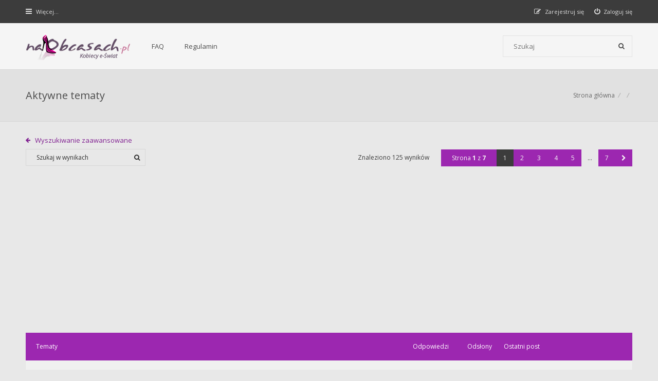

--- FILE ---
content_type: text/html; charset=UTF-8
request_url: https://naobcasach.pl/search.php?search_id=active_topics&sid=25454f24634ac5981ddb5d655c900463
body_size: 8989
content:
<!DOCTYPE html>
<html dir="ltr" lang="pl">
<head>
<meta charset="utf-8" />
<meta http-equiv="X-UA-Compatible" content="IE=edge">
<meta name="viewport" content="width=device-width, initial-scale=1" />

<title>Forum dla kobiet | NaObcasach.pl - Aktywne tematy</title>


<!--[if IE]><link rel="shortcut icon" href="./styles/hawiki/theme/images/favicon.ico"><![endif]-->
<link rel="apple-touch-icon-precomposed" href="./styles/hawiki/theme/images/apple-touch-icon-precomposed.png">
<link rel="icon" href="./styles/hawiki/theme/images/favicon.png" />
<link rel="icon" sizes="16x16" href="./styles/hawiki/theme/images/favicon.ico" />


<!--
	phpBB style name: Hawiki
	Based on style:   prosilver (this is the default phpBB3 style)
	Original author:  Tom Beddard ( http://www.subBlue.com/ )
	Modified by:      Gramziu
-->

<link href="//fonts.googleapis.com/css?family=Open+Sans:300,400,600,700&amp;subset=latin,cyrillic-ext,latin-ext,cyrillic,greek-ext,greek,vietnamese" rel="stylesheet" type="text/css" media="screen, projection" />
<link href="//maxcdn.bootstrapcdn.com/font-awesome/4.3.0/css/font-awesome.min.css" rel="stylesheet" type="text/css" media="screen, projection" />

<link href="./styles/hawiki/theme/stylesheet.css?assets_version=65" rel="stylesheet" type="text/css" media="screen, projection" />
<link href="./styles/hawiki/theme/colours_purple.css?assets_version=65" rel="stylesheet" type="text/css" media="screen, projection" />
<link id="colour-variant" href="" rel="stylesheet" type="text/css" media="screen, projection" />
	

<script async src="https://www.googletagmanager.com/gtag/js?id=UA-2837642-18"></script>
<script>
  window.dataLayer = window.dataLayer || [];
  function gtag(){dataLayer.push(arguments);}
  gtag('js', new Date());

  gtag('config', 'UA-2837642-18');
</script>

<script data-ad-client="ca-pub-5446931556372591" async src="https://pagead2.googlesyndication.com/pagead/js/adsbygoogle.js"></script>

<script async custom-element="amp-auto-ads"
        src="https://cdn.ampproject.org/v0/amp-auto-ads-0.1.js">
</script>

<style>
	* {
		transition: all 0.1s ease-in-out;
	}
	.colour-example {
		margin: 0 0 1px;
	}
	.colour-example:last-child {
		margin: 0;
	}
	.colour-example > a {
		color: #FFF;
		display: block;
		height: 40px;
		line-height: 40px;
		text-align: center;
		width: 100%;
	}
</style>





</head>

<!--
<iframe style="width: 100%; height: 125px" scrolling="no"  src="https://naobcasach.pl/styles/hawiki/template/naobcasach-menu.html"></iframe>
-->

<body id="phpbb" class="nojs notouch section-search ltr ">


<div id="overall-wrap">
	<a id="top" class="anchor" accesskey="t"></a>
	<div id="wrap-head">
		<div id="site-nav" role="navigation">
			<div class="chunk">
				
				
				<ul class="site-nav" role="menubar">
					<li class="font-icon responsive-menu dropdown-container" data-skip-responsive="true">
						<a href="#" class="responsive-menu-link dropdown-trigger"><i class="fa fa-bars"></i><span class="nav-rh-2">Więcej…</span></a>
						<div class="dropdown hidden">
							<div class="pointer"><div class="pointer-inner"></div></div>
							<ul class="dropdown-contents" role="menu">
								
																	<li class="separator"></li>
																																				<li class="font-icon icon-search-unanswered"><a href="./search.php?search_id=unanswered&amp;sid=e341743a401a86a1f2fadbebed3bd0c2" role="menuitem"><i class="fa fa-file-o"></i>Tematy bez odpowiedzi</a></li>
									<li class="font-icon icon-search-active"><a href="./search.php?search_id=active_topics&amp;sid=e341743a401a86a1f2fadbebed3bd0c2" role="menuitem"><i class="fa fa-fire"></i>Aktywne tematy</a></li>
																<li class="separator site-menu"></li>

								<li data-skip-responsive="true" class="site-menu"><a href="/app.php/help/faq?sid=e341743a401a86a1f2fadbebed3bd0c2" rel="help" title="Często zadawane pytania">FAQ</a></li>
<li class="site-menu">
	<a href="ucp.php?mode=terms" title="Example">Regulamin</a>
</li>

															</ul>
						</div>
					</li>

										
									<li class="font-icon rightside"  data-skip-responsive="true"><a href="./ucp.php?mode=login&amp;redirect=search.php%3Fsearch_id%3Dactive_topics&amp;sid=e341743a401a86a1f2fadbebed3bd0c2" title="Zaloguj się" accesskey="x" role="menuitem"><i class="fa fa-power-off"></i><span class="nav-rh-2">Zaloguj się</span></a></li>
										<li class="font-icon rightside" data-skip-responsive="true"><a href="./ucp.php?mode=register&amp;sid=e341743a401a86a1f2fadbebed3bd0c2" role="menuitem"><i class="fa fa-pencil-square-o"></i><span class="nav-rh-2">Zarejestruj się</span></a></li>
																		</ul>
			</div>
		</div>

		<div id="site-header" role="banner">
			<div class="chunk">
				<div id="site-logo">
					<a class="site-logo" href="./index.php?sid=e341743a401a86a1f2fadbebed3bd0c2" title="Strona główna">

					</a>

					<p class="skiplink"><a href="#start_here">Przejdź do zawartości</a></p>
				</div>

				<ul id="site-menu">
					<li data-skip-responsive="true" class="site-menu"><a href="/app.php/help/faq?sid=e341743a401a86a1f2fadbebed3bd0c2" rel="help" title="Często zadawane pytania">FAQ</a></li>
<li class="site-menu">
	<a href="ucp.php?mode=terms" title="Example">Regulamin</a>
</li>
				</ul>

				
								<div id="site-search" role="search">
					<form action="./search.php?sid=e341743a401a86a1f2fadbebed3bd0c2" method="get">
						<fieldset>
							<input name="keywords" type="search" maxlength="128" title="Szukaj wg słów kluczowych" size="20" value="" placeholder="Szukaj" /><button type="submit" title="Szukaj"><i class="fa fa-search"></i></button><input type="hidden" name="sid" value="e341743a401a86a1f2fadbebed3bd0c2" />

						</fieldset>
					</form>
				</div>
							</div>
		</div>
	</div>

	
	<a id="start_here" class="anchor"></a>
		
		

<div id="wrap-subhead">
	<div class="chunk">

		<div id="subhead-title">
			<h2 class="searchresults-title">Aktywne tematy</h2>
			
					</div>

		<ul id="breadcrumbs" role="menubar">
									<li class="breadcrumbs rightside">
												<span class="crumb"><a href="./index.php?sid=e341743a401a86a1f2fadbebed3bd0c2" accesskey="h" itemtype="http://data-vocabulary.org/Breadcrumb" itemscope="" data-navbar-reference="index">Strona główna</a></span>
														<span class="crumb"><a href="" itemtype="http://data-vocabulary.org/Breadcrumb" itemscope=""></a></span>
																			<span class="crumb"><a href="" itemtype="http://data-vocabulary.org/Breadcrumb" itemscope=""></a></span>
																</li>
					</ul>

	</div>
</div>

<div id="wrap-body">
	<div class="chunk">

					<p class="jumpbox-return"><a class="arrow-left left-box" href="./search.php?sid=e341743a401a86a1f2fadbebed3bd0c2" title="Wyszukiwanie zaawansowane">Wyszukiwanie zaawansowane</a></p>
		
					<div class="action-bar top">
				
							<div class="search-box" role="search">
					<form method="post" id="topic-search" action="./search.php?st=7&amp;sk=t&amp;sd=d&amp;sr=topics&amp;sid=e341743a401a86a1f2fadbebed3bd0c2&amp;search_id=active_topics">
					<fieldset>
						<input class="inputbox search"  type="search" name="add_keywords" id="add_keywords" size="20" placeholder="Szukaj w wynikach" />
						<button class="button" type="submit" title="Szukaj"><i class="fa fa-search"></i></button>
					</fieldset>
					</form>
				</div>
			
			
				<div class="pagination">
					Znaleziono 125 wyników
											<ul>
	<li class="dropdown-container dropdown-button-control dropdown-page-jump page-jump">
		<a href="#" class="dropdown-trigger" title="Kliknij, aby przejść do strony…" role="button">Strona <strong>1</strong> z <strong>7</strong></a>
		<div class="dropdown hidden">
			<div class="pointer"><div class="pointer-inner"></div></div>
			<ul class="dropdown-contents">
				<li>Przejdź do strony:</li>
				<li class="page-jump-form">
					<input type="number" name="page-number" min="1" max="999999" title="Wprowadź numer strony, do której chcesz przejść" class="inputbox tiny" data-per-page="20" data-base-url=".&#x2F;search.php&#x3F;st&#x3D;7&amp;amp&#x3B;sk&#x3D;t&amp;amp&#x3B;sd&#x3D;d&amp;amp&#x3B;sr&#x3D;topics&amp;amp&#x3B;sid&#x3D;e341743a401a86a1f2fadbebed3bd0c2&amp;amp&#x3B;search_id&#x3D;active_topics" data-start-name="start" />
					<input class="button2" value="Wykonaj" type="button" />
				</li>
			</ul>
		</div>
	</li><li class="active"><span>1</span></li><li><a href="./search.php?st=7&amp;sk=t&amp;sd=d&amp;sr=topics&amp;sid=e341743a401a86a1f2fadbebed3bd0c2&amp;search_id=active_topics&amp;start=20" role="button">2</a></li><li><a href="./search.php?st=7&amp;sk=t&amp;sd=d&amp;sr=topics&amp;sid=e341743a401a86a1f2fadbebed3bd0c2&amp;search_id=active_topics&amp;start=40" role="button">3</a></li><li><a href="./search.php?st=7&amp;sk=t&amp;sd=d&amp;sr=topics&amp;sid=e341743a401a86a1f2fadbebed3bd0c2&amp;search_id=active_topics&amp;start=60" role="button">4</a></li><li><a href="./search.php?st=7&amp;sk=t&amp;sd=d&amp;sr=topics&amp;sid=e341743a401a86a1f2fadbebed3bd0c2&amp;search_id=active_topics&amp;start=80" role="button">5</a></li><li class="ellipsis" role="separator"><span>…</span></li><li><a href="./search.php?st=7&amp;sk=t&amp;sd=d&amp;sr=topics&amp;sid=e341743a401a86a1f2fadbebed3bd0c2&amp;search_id=active_topics&amp;start=120" role="button">7</a></li><li class="next"><a href="./search.php?st=7&amp;sk=t&amp;sd=d&amp;sr=topics&amp;sid=e341743a401a86a1f2fadbebed3bd0c2&amp;search_id=active_topics&amp;start=20" rel="next" role="button"><i class="fa fa-chevron-right"></i></a></li></ul>
									</div>
			</div>
		
		
						<div class="forumbg">

				<div class="inner">
				<ul class="topiclist">
					<li class="header">
						<dl class="icon">
							<dt><div class="list-inner">Tematy</div></dt>
							<dd class="posts">Odpowiedzi</dd>
							<dd class="views">Odsłony</dd>
							<dd class="lastpost"><span>Ostatni post</span></dd>
						</dl>
					</li>
				</ul>
				<ul class="topiclist topics">

														<li class="row bg1">
						<dl class="icon topic_read_hot">
							<dt  title="Na tym forum nie ma nowych nieprzeczytanych postów.">
																<div class="list-inner">

																		<a href="./viewtopic.php?t=268303&amp;sid=e341743a401a86a1f2fadbebed3bd0c2" class="topictitle">Jaką macie wentylację?</a><br />
																		<div class="pagination">
										<ul>
										<li><a href="./viewtopic.php?t=268303&amp;sid=e341743a401a86a1f2fadbebed3bd0c2">1</a></li><li class="ellipsis"><span>…</span></li><li><a href="./viewtopic.php?t=268303&amp;sid=e341743a401a86a1f2fadbebed3bd0c2&amp;start=5100">511</a></li><li><a href="./viewtopic.php?t=268303&amp;sid=e341743a401a86a1f2fadbebed3bd0c2&amp;start=5110">512</a></li><li><a href="./viewtopic.php?t=268303&amp;sid=e341743a401a86a1f2fadbebed3bd0c2&amp;start=5120">513</a></li><li><a href="./viewtopic.php?t=268303&amp;sid=e341743a401a86a1f2fadbebed3bd0c2&amp;start=5130">514</a></li><li><a href="./viewtopic.php?t=268303&amp;sid=e341743a401a86a1f2fadbebed3bd0c2&amp;start=5140">515</a></li>										</ul>
									</div>
																																				autor: <a href="./memberlist.php?mode=viewprofile&amp;u=44464&amp;sid=e341743a401a86a1f2fadbebed3bd0c2" class="username">Pignacy88</a> &raquo; 28 kwie 2025, 12:05 &raquo; w <a href="./viewforum.php?f=211&amp;sid=e341743a401a86a1f2fadbebed3bd0c2">Mieszkanie i dom</a>
									
								</div>
							</dt>
							<dd class="posts">5141</dd>
							<dd class="views">54307</dd>
							<dd class="lastpost"><span>
								autor: <a href="./memberlist.php?mode=viewprofile&amp;u=57021&amp;sid=e341743a401a86a1f2fadbebed3bd0c2" class="username">ShawnNom</a>
								<a href="./viewtopic.php?p=6330323&amp;sid=e341743a401a86a1f2fadbebed3bd0c2#p6330323" title="Przejdź do ostatniego posta" class="lastpost-last"><i class="fa fa-arrow-right"></i></a> <br />31 sty 2026, 11:41<br /> </span>
							</dd>
						</dl>
					</li>
																			<li class="row bg2">
						<dl class="icon topic_read_hot">
							<dt  title="Na tym forum nie ma nowych nieprzeczytanych postów.">
																<div class="list-inner">

																		<a href="./viewtopic.php?t=268537&amp;sid=e341743a401a86a1f2fadbebed3bd0c2" class="topictitle">Szukam firmy budowlanej z Poznania</a><br />
																		<div class="pagination">
										<ul>
										<li><a href="./viewtopic.php?t=268537&amp;sid=e341743a401a86a1f2fadbebed3bd0c2">1</a></li><li class="ellipsis"><span>…</span></li><li><a href="./viewtopic.php?t=268537&amp;sid=e341743a401a86a1f2fadbebed3bd0c2&amp;start=7490">750</a></li><li><a href="./viewtopic.php?t=268537&amp;sid=e341743a401a86a1f2fadbebed3bd0c2&amp;start=7500">751</a></li><li><a href="./viewtopic.php?t=268537&amp;sid=e341743a401a86a1f2fadbebed3bd0c2&amp;start=7510">752</a></li><li><a href="./viewtopic.php?t=268537&amp;sid=e341743a401a86a1f2fadbebed3bd0c2&amp;start=7520">753</a></li><li><a href="./viewtopic.php?t=268537&amp;sid=e341743a401a86a1f2fadbebed3bd0c2&amp;start=7530">754</a></li>										</ul>
									</div>
																																				autor: <a href="./memberlist.php?mode=viewprofile&amp;u=48048&amp;sid=e341743a401a86a1f2fadbebed3bd0c2" class="username">Tinehyr</a> &raquo; 11 cze 2025, 12:42 &raquo; w <a href="./viewforum.php?f=209&amp;sid=e341743a401a86a1f2fadbebed3bd0c2">Pozostałe</a>
									
								</div>
							</dt>
							<dd class="posts">7539</dd>
							<dd class="views">64623</dd>
							<dd class="lastpost"><span>
								autor: <a href="./memberlist.php?mode=viewprofile&amp;u=57021&amp;sid=e341743a401a86a1f2fadbebed3bd0c2" class="username">ShawnNom</a>
								<a href="./viewtopic.php?p=6330209&amp;sid=e341743a401a86a1f2fadbebed3bd0c2#p6330209" title="Przejdź do ostatniego posta" class="lastpost-last"><i class="fa fa-arrow-right"></i></a> <br />31 sty 2026, 11:05<br /> </span>
							</dd>
						</dl>
					</li>
																			<li class="row bg1">
						<dl class="icon topic_read">
							<dt  title="Na tym forum nie ma nowych nieprzeczytanych postów.">
																<div class="list-inner">

																		<a href="./viewtopic.php?t=44282&amp;sid=e341743a401a86a1f2fadbebed3bd0c2" class="topictitle">Dentysta</a><br />
																																				autor: <a href="./memberlist.php?mode=viewprofile&amp;u=22494&amp;sid=e341743a401a86a1f2fadbebed3bd0c2" class="username">elacara</a> &raquo; 08 lip 2021, 11:14 &raquo; w <a href="./viewforum.php?f=209&amp;sid=e341743a401a86a1f2fadbebed3bd0c2">Pozostałe</a>
									
								</div>
							</dt>
							<dd class="posts">2</dd>
							<dd class="views">927</dd>
							<dd class="lastpost"><span>
								autor: <a href="./memberlist.php?mode=viewprofile&amp;u=56700&amp;sid=e341743a401a86a1f2fadbebed3bd0c2" class="username">piotr920</a>
								<a href="./viewtopic.php?p=6326341&amp;sid=e341743a401a86a1f2fadbebed3bd0c2#p6326341" title="Przejdź do ostatniego posta" class="lastpost-last"><i class="fa fa-arrow-right"></i></a> <br />29 sty 2026, 11:25<br /> </span>
							</dd>
						</dl>
					</li>
																			<li class="row bg2">
						<dl class="icon topic_read">
							<dt  title="Na tym forum nie ma nowych nieprzeczytanych postów.">
																<div class="list-inner">

																		<a href="./viewtopic.php?t=284935&amp;sid=e341743a401a86a1f2fadbebed3bd0c2" class="topictitle">Как отмыть крипту? Как очистить SOL? Солана миксер - лучшее решение.</a><br />
																		<div class="pagination">
										<ul>
										<li><a href="./viewtopic.php?t=284935&amp;sid=e341743a401a86a1f2fadbebed3bd0c2">1</a></li><li><a href="./viewtopic.php?t=284935&amp;sid=e341743a401a86a1f2fadbebed3bd0c2&amp;start=10">2</a></li><li><a href="./viewtopic.php?t=284935&amp;sid=e341743a401a86a1f2fadbebed3bd0c2&amp;start=20">3</a></li>										</ul>
									</div>
																																				autor: <a href="./memberlist.php?mode=viewprofile&amp;u=57015&amp;sid=e341743a401a86a1f2fadbebed3bd0c2" class="username">Kennethveics</a> &raquo; 27 sty 2026, 07:05 &raquo; w <a href="./viewforum.php?f=212&amp;sid=e341743a401a86a1f2fadbebed3bd0c2">Prawo, praca i polityka</a>
									
								</div>
							</dt>
							<dd class="posts">21</dd>
							<dd class="views">360</dd>
							<dd class="lastpost"><span>
								autor: <a href="./memberlist.php?mode=viewprofile&amp;u=57071&amp;sid=e341743a401a86a1f2fadbebed3bd0c2" class="username">Gonzalosom</a>
								<a href="./viewtopic.php?p=6324687&amp;sid=e341743a401a86a1f2fadbebed3bd0c2#p6324687" title="Przejdź do ostatniego posta" class="lastpost-last"><i class="fa fa-arrow-right"></i></a> <br />28 sty 2026, 13:55<br /> </span>
							</dd>
						</dl>
					</li>
																			<li class="row bg1">
						<dl class="icon topic_read">
							<dt  title="Na tym forum nie ma nowych nieprzeczytanych postów.">
																<div class="list-inner">

																		<a href="./viewtopic.php?t=284934&amp;sid=e341743a401a86a1f2fadbebed3bd0c2" class="topictitle">Как отмыть криптовалюту? Как очистить SOL? Solana миксер - лучшее решение.</a><br />
																																				autor: <a href="./memberlist.php?mode=viewprofile&amp;u=57015&amp;sid=e341743a401a86a1f2fadbebed3bd0c2" class="username">Kennethveics</a> &raquo; 27 sty 2026, 07:04 &raquo; w <a href="./viewforum.php?f=211&amp;sid=e341743a401a86a1f2fadbebed3bd0c2">Mieszkanie i dom</a>
									
								</div>
							</dt>
							<dd class="posts">0</dd>
							<dd class="views">75</dd>
							<dd class="lastpost"><span>
								autor: <a href="./memberlist.php?mode=viewprofile&amp;u=57015&amp;sid=e341743a401a86a1f2fadbebed3bd0c2" class="username">Kennethveics</a>
								<a href="./viewtopic.php?p=6324614&amp;sid=e341743a401a86a1f2fadbebed3bd0c2#p6324614" title="Przejdź do ostatniego posta" class="lastpost-last"><i class="fa fa-arrow-right"></i></a> <br />27 sty 2026, 07:04<br /> </span>
							</dd>
						</dl>
					</li>
																			<li class="row bg2">
						<dl class="icon topic_read">
							<dt  title="Na tym forum nie ma nowych nieprzeczytanych postów.">
																<div class="list-inner">

																		<a href="./viewtopic.php?t=284933&amp;sid=e341743a401a86a1f2fadbebed3bd0c2" class="topictitle">Солана миксера - зачем нужны, как использовать и какие использовать в 2026 году?</a><br />
																																				autor: <a href="./memberlist.php?mode=viewprofile&amp;u=57015&amp;sid=e341743a401a86a1f2fadbebed3bd0c2" class="username">Kennethveics</a> &raquo; 27 sty 2026, 07:04 &raquo; w <a href="./viewforum.php?f=210&amp;sid=e341743a401a86a1f2fadbebed3bd0c2">Nasze hobby</a>
									
								</div>
							</dt>
							<dd class="posts">0</dd>
							<dd class="views">211</dd>
							<dd class="lastpost"><span>
								autor: <a href="./memberlist.php?mode=viewprofile&amp;u=57015&amp;sid=e341743a401a86a1f2fadbebed3bd0c2" class="username">Kennethveics</a>
								<a href="./viewtopic.php?p=6324613&amp;sid=e341743a401a86a1f2fadbebed3bd0c2#p6324613" title="Przejdź do ostatniego posta" class="lastpost-last"><i class="fa fa-arrow-right"></i></a> <br />27 sty 2026, 07:04<br /> </span>
							</dd>
						</dl>
					</li>
																			<li class="row bg1">
						<dl class="icon topic_read">
							<dt  title="Na tym forum nie ma nowych nieprzeczytanych postów.">
																<div class="list-inner">

																		<a href="./viewtopic.php?t=284932&amp;sid=e341743a401a86a1f2fadbebed3bd0c2" class="topictitle">Как отмыть криптовалюту? Как обезличить солу? Солана миксер - лучшее решение.</a><br />
																																				autor: <a href="./memberlist.php?mode=viewprofile&amp;u=57015&amp;sid=e341743a401a86a1f2fadbebed3bd0c2" class="username">Kennethveics</a> &raquo; 27 sty 2026, 07:03 &raquo; w <a href="./viewforum.php?f=209&amp;sid=e341743a401a86a1f2fadbebed3bd0c2">Pozostałe</a>
									
								</div>
							</dt>
							<dd class="posts">0</dd>
							<dd class="views">71</dd>
							<dd class="lastpost"><span>
								autor: <a href="./memberlist.php?mode=viewprofile&amp;u=57015&amp;sid=e341743a401a86a1f2fadbebed3bd0c2" class="username">Kennethveics</a>
								<a href="./viewtopic.php?p=6324612&amp;sid=e341743a401a86a1f2fadbebed3bd0c2#p6324612" title="Przejdź do ostatniego posta" class="lastpost-last"><i class="fa fa-arrow-right"></i></a> <br />27 sty 2026, 07:03<br /> </span>
							</dd>
						</dl>
					</li>
																			<li class="row bg2">
						<dl class="icon topic_read">
							<dt  title="Na tym forum nie ma nowych nieprzeczytanych postów.">
																<div class="list-inner">

																		<a href="./viewtopic.php?t=284918&amp;sid=e341743a401a86a1f2fadbebed3bd0c2" class="topictitle">Как отмыть цифровые деньги с помощью Лайткоин миксеры? Иснтрукции на 2026 год</a><br />
																																				autor: <a href="./memberlist.php?mode=viewprofile&amp;u=57015&amp;sid=e341743a401a86a1f2fadbebed3bd0c2" class="username">Kennethveics</a> &raquo; 27 sty 2026, 06:34 &raquo; w <a href="./viewforum.php?f=212&amp;sid=e341743a401a86a1f2fadbebed3bd0c2">Prawo, praca i polityka</a>
									
								</div>
							</dt>
							<dd class="posts">0</dd>
							<dd class="views">29</dd>
							<dd class="lastpost"><span>
								autor: <a href="./memberlist.php?mode=viewprofile&amp;u=57015&amp;sid=e341743a401a86a1f2fadbebed3bd0c2" class="username">Kennethveics</a>
								<a href="./viewtopic.php?p=6324598&amp;sid=e341743a401a86a1f2fadbebed3bd0c2#p6324598" title="Przejdź do ostatniego posta" class="lastpost-last"><i class="fa fa-arrow-right"></i></a> <br />27 sty 2026, 06:34<br /> </span>
							</dd>
						</dl>
					</li>
																			<li class="row bg1">
						<dl class="icon topic_read">
							<dt  title="Na tym forum nie ma nowych nieprzeczytanych postów.">
																<div class="list-inner">

																		<a href="./viewtopic.php?t=284917&amp;sid=e341743a401a86a1f2fadbebed3bd0c2" class="topictitle">Как очистить криптовалюту? Как очистить лайткоин? Litecoin миксер - лучшее решение.</a><br />
																																				autor: <a href="./memberlist.php?mode=viewprofile&amp;u=57015&amp;sid=e341743a401a86a1f2fadbebed3bd0c2" class="username">Kennethveics</a> &raquo; 27 sty 2026, 06:33 &raquo; w <a href="./viewforum.php?f=211&amp;sid=e341743a401a86a1f2fadbebed3bd0c2">Mieszkanie i dom</a>
									
								</div>
							</dt>
							<dd class="posts">0</dd>
							<dd class="views">27</dd>
							<dd class="lastpost"><span>
								autor: <a href="./memberlist.php?mode=viewprofile&amp;u=57015&amp;sid=e341743a401a86a1f2fadbebed3bd0c2" class="username">Kennethveics</a>
								<a href="./viewtopic.php?p=6324597&amp;sid=e341743a401a86a1f2fadbebed3bd0c2#p6324597" title="Przejdź do ostatniego posta" class="lastpost-last"><i class="fa fa-arrow-right"></i></a> <br />27 sty 2026, 06:33<br /> </span>
							</dd>
						</dl>
					</li>
																			<li class="row bg2">
						<dl class="icon topic_read">
							<dt  title="Na tym forum nie ma nowych nieprzeczytanych postów.">
																<div class="list-inner">

																		<a href="./viewtopic.php?t=284916&amp;sid=e341743a401a86a1f2fadbebed3bd0c2" class="topictitle">Как отмыть крипту? Как очистить LTC? Лайткоин миксер - оптимальное решение.</a><br />
																																				autor: <a href="./memberlist.php?mode=viewprofile&amp;u=57015&amp;sid=e341743a401a86a1f2fadbebed3bd0c2" class="username">Kennethveics</a> &raquo; 27 sty 2026, 06:33 &raquo; w <a href="./viewforum.php?f=210&amp;sid=e341743a401a86a1f2fadbebed3bd0c2">Nasze hobby</a>
									
								</div>
							</dt>
							<dd class="posts">0</dd>
							<dd class="views">27</dd>
							<dd class="lastpost"><span>
								autor: <a href="./memberlist.php?mode=viewprofile&amp;u=57015&amp;sid=e341743a401a86a1f2fadbebed3bd0c2" class="username">Kennethveics</a>
								<a href="./viewtopic.php?p=6324596&amp;sid=e341743a401a86a1f2fadbebed3bd0c2#p6324596" title="Przejdź do ostatniego posta" class="lastpost-last"><i class="fa fa-arrow-right"></i></a> <br />27 sty 2026, 06:33<br /> </span>
							</dd>
						</dl>
					</li>
																			<li class="row bg1">
						<dl class="icon topic_read">
							<dt  title="Na tym forum nie ma nowych nieprzeczytanych postów.">
																<div class="list-inner">

																		<a href="./viewtopic.php?t=284915&amp;sid=e341743a401a86a1f2fadbebed3bd0c2" class="topictitle">Как отмыть цифровые деньги с помощью Лайткоин миксеры? Инструкции на 2026 год</a><br />
																																				autor: <a href="./memberlist.php?mode=viewprofile&amp;u=57015&amp;sid=e341743a401a86a1f2fadbebed3bd0c2" class="username">Kennethveics</a> &raquo; 27 sty 2026, 06:32 &raquo; w <a href="./viewforum.php?f=209&amp;sid=e341743a401a86a1f2fadbebed3bd0c2">Pozostałe</a>
									
								</div>
							</dt>
							<dd class="posts">0</dd>
							<dd class="views">26</dd>
							<dd class="lastpost"><span>
								autor: <a href="./memberlist.php?mode=viewprofile&amp;u=57015&amp;sid=e341743a401a86a1f2fadbebed3bd0c2" class="username">Kennethveics</a>
								<a href="./viewtopic.php?p=6324595&amp;sid=e341743a401a86a1f2fadbebed3bd0c2#p6324595" title="Przejdź do ostatniego posta" class="lastpost-last"><i class="fa fa-arrow-right"></i></a> <br />27 sty 2026, 06:32<br /> </span>
							</dd>
						</dl>
					</li>
																			<li class="row bg2">
						<dl class="icon topic_read">
							<dt  title="Na tym forum nie ma nowych nieprzeczytanych postów.">
																<div class="list-inner">

																		<a href="./viewtopic.php?t=284900&amp;sid=e341743a401a86a1f2fadbebed3bd0c2" class="topictitle">Как отмыть криптовалюту? Как очистить эфириум? Эфириум миксер - лучшее решение.</a><br />
																																				autor: <a href="./memberlist.php?mode=viewprofile&amp;u=57015&amp;sid=e341743a401a86a1f2fadbebed3bd0c2" class="username">Kennethveics</a> &raquo; 27 sty 2026, 06:01 &raquo; w <a href="./viewforum.php?f=212&amp;sid=e341743a401a86a1f2fadbebed3bd0c2">Prawo, praca i polityka</a>
									
								</div>
							</dt>
							<dd class="posts">0</dd>
							<dd class="views">24</dd>
							<dd class="lastpost"><span>
								autor: <a href="./memberlist.php?mode=viewprofile&amp;u=57015&amp;sid=e341743a401a86a1f2fadbebed3bd0c2" class="username">Kennethveics</a>
								<a href="./viewtopic.php?p=6324580&amp;sid=e341743a401a86a1f2fadbebed3bd0c2#p6324580" title="Przejdź do ostatniego posta" class="lastpost-last"><i class="fa fa-arrow-right"></i></a> <br />27 sty 2026, 06:01<br /> </span>
							</dd>
						</dl>
					</li>
																			<li class="row bg1">
						<dl class="icon topic_read">
							<dt  title="Na tym forum nie ma nowych nieprzeczytanych postów.">
																<div class="list-inner">

																		<a href="./viewtopic.php?t=284899&amp;sid=e341743a401a86a1f2fadbebed3bd0c2" class="topictitle">ETH миксера - зачем нужны, как пользоватеься и какие применять в 2026 году?</a><br />
																																				autor: <a href="./memberlist.php?mode=viewprofile&amp;u=57015&amp;sid=e341743a401a86a1f2fadbebed3bd0c2" class="username">Kennethveics</a> &raquo; 27 sty 2026, 06:01 &raquo; w <a href="./viewforum.php?f=211&amp;sid=e341743a401a86a1f2fadbebed3bd0c2">Mieszkanie i dom</a>
									
								</div>
							</dt>
							<dd class="posts">0</dd>
							<dd class="views">25</dd>
							<dd class="lastpost"><span>
								autor: <a href="./memberlist.php?mode=viewprofile&amp;u=57015&amp;sid=e341743a401a86a1f2fadbebed3bd0c2" class="username">Kennethveics</a>
								<a href="./viewtopic.php?p=6324579&amp;sid=e341743a401a86a1f2fadbebed3bd0c2#p6324579" title="Przejdź do ostatniego posta" class="lastpost-last"><i class="fa fa-arrow-right"></i></a> <br />27 sty 2026, 06:01<br /> </span>
							</dd>
						</dl>
					</li>
																			<li class="row bg2">
						<dl class="icon topic_read">
							<dt  title="Na tym forum nie ma nowych nieprzeczytanych postów.">
																<div class="list-inner">

																		<a href="./viewtopic.php?t=284898&amp;sid=e341743a401a86a1f2fadbebed3bd0c2" class="topictitle">Эфириум миксеры - для чего нужны, как использовать и какие применять в 2026 году?</a><br />
																																				autor: <a href="./memberlist.php?mode=viewprofile&amp;u=57015&amp;sid=e341743a401a86a1f2fadbebed3bd0c2" class="username">Kennethveics</a> &raquo; 27 sty 2026, 06:00 &raquo; w <a href="./viewforum.php?f=210&amp;sid=e341743a401a86a1f2fadbebed3bd0c2">Nasze hobby</a>
									
								</div>
							</dt>
							<dd class="posts">0</dd>
							<dd class="views">26</dd>
							<dd class="lastpost"><span>
								autor: <a href="./memberlist.php?mode=viewprofile&amp;u=57015&amp;sid=e341743a401a86a1f2fadbebed3bd0c2" class="username">Kennethveics</a>
								<a href="./viewtopic.php?p=6324578&amp;sid=e341743a401a86a1f2fadbebed3bd0c2#p6324578" title="Przejdź do ostatniego posta" class="lastpost-last"><i class="fa fa-arrow-right"></i></a> <br />27 sty 2026, 06:00<br /> </span>
							</dd>
						</dl>
					</li>
																			<li class="row bg1">
						<dl class="icon topic_read">
							<dt  title="Na tym forum nie ma nowych nieprzeczytanych postów.">
																<div class="list-inner">

																		<a href="./viewtopic.php?t=284897&amp;sid=e341743a401a86a1f2fadbebed3bd0c2" class="topictitle">Эфириум миксеры - зачем нужны, как использовать и какие использовать в 2026 году?</a><br />
																																				autor: <a href="./memberlist.php?mode=viewprofile&amp;u=57015&amp;sid=e341743a401a86a1f2fadbebed3bd0c2" class="username">Kennethveics</a> &raquo; 27 sty 2026, 06:00 &raquo; w <a href="./viewforum.php?f=209&amp;sid=e341743a401a86a1f2fadbebed3bd0c2">Pozostałe</a>
									
								</div>
							</dt>
							<dd class="posts">0</dd>
							<dd class="views">28</dd>
							<dd class="lastpost"><span>
								autor: <a href="./memberlist.php?mode=viewprofile&amp;u=57015&amp;sid=e341743a401a86a1f2fadbebed3bd0c2" class="username">Kennethveics</a>
								<a href="./viewtopic.php?p=6324577&amp;sid=e341743a401a86a1f2fadbebed3bd0c2#p6324577" title="Przejdź do ostatniego posta" class="lastpost-last"><i class="fa fa-arrow-right"></i></a> <br />27 sty 2026, 06:00<br /> </span>
							</dd>
						</dl>
					</li>
																			<li class="row bg2">
						<dl class="icon topic_read">
							<dt  title="Na tym forum nie ma nowych nieprzeczytanych postów.">
																<div class="list-inner">

																		<a href="./viewtopic.php?t=284882&amp;sid=e341743a401a86a1f2fadbebed3bd0c2" class="topictitle">Биткоин миксеры - зачем нужны, как использовать и какие использовать в 2026 году?</a><br />
																																				autor: <a href="./memberlist.php?mode=viewprofile&amp;u=56999&amp;sid=e341743a401a86a1f2fadbebed3bd0c2" class="username">DavidFup</a> &raquo; 27 sty 2026, 05:29 &raquo; w <a href="./viewforum.php?f=212&amp;sid=e341743a401a86a1f2fadbebed3bd0c2">Prawo, praca i polityka</a>
									
								</div>
							</dt>
							<dd class="posts">0</dd>
							<dd class="views">25</dd>
							<dd class="lastpost"><span>
								autor: <a href="./memberlist.php?mode=viewprofile&amp;u=56999&amp;sid=e341743a401a86a1f2fadbebed3bd0c2" class="username">DavidFup</a>
								<a href="./viewtopic.php?p=6324562&amp;sid=e341743a401a86a1f2fadbebed3bd0c2#p6324562" title="Przejdź do ostatniego posta" class="lastpost-last"><i class="fa fa-arrow-right"></i></a> <br />27 sty 2026, 05:29<br /> </span>
							</dd>
						</dl>
					</li>
																			<li class="row bg1">
						<dl class="icon topic_read">
							<dt  title="Na tym forum nie ma nowych nieprzeczytanych postów.">
																<div class="list-inner">

																		<a href="./viewtopic.php?t=284881&amp;sid=e341743a401a86a1f2fadbebed3bd0c2" class="topictitle">Биткоин миксеры - зачем нужны, как пользоватеься и какие использовать в 2026 году?</a><br />
																																				autor: <a href="./memberlist.php?mode=viewprofile&amp;u=56999&amp;sid=e341743a401a86a1f2fadbebed3bd0c2" class="username">DavidFup</a> &raquo; 27 sty 2026, 05:28 &raquo; w <a href="./viewforum.php?f=211&amp;sid=e341743a401a86a1f2fadbebed3bd0c2">Mieszkanie i dom</a>
									
								</div>
							</dt>
							<dd class="posts">0</dd>
							<dd class="views">26</dd>
							<dd class="lastpost"><span>
								autor: <a href="./memberlist.php?mode=viewprofile&amp;u=56999&amp;sid=e341743a401a86a1f2fadbebed3bd0c2" class="username">DavidFup</a>
								<a href="./viewtopic.php?p=6324561&amp;sid=e341743a401a86a1f2fadbebed3bd0c2#p6324561" title="Przejdź do ostatniego posta" class="lastpost-last"><i class="fa fa-arrow-right"></i></a> <br />27 sty 2026, 05:28<br /> </span>
							</dd>
						</dl>
					</li>
																			<li class="row bg2">
						<dl class="icon topic_read">
							<dt  title="Na tym forum nie ma nowych nieprzeczytanych postów.">
																<div class="list-inner">

																		<a href="./viewtopic.php?t=284880&amp;sid=e341743a401a86a1f2fadbebed3bd0c2" class="topictitle">Как отмыть крипту? Как обезличить биток? Биткион миксер - лучшее решение.</a><br />
																																				autor: <a href="./memberlist.php?mode=viewprofile&amp;u=56999&amp;sid=e341743a401a86a1f2fadbebed3bd0c2" class="username">DavidFup</a> &raquo; 27 sty 2026, 05:28 &raquo; w <a href="./viewforum.php?f=210&amp;sid=e341743a401a86a1f2fadbebed3bd0c2">Nasze hobby</a>
									
								</div>
							</dt>
							<dd class="posts">0</dd>
							<dd class="views">26</dd>
							<dd class="lastpost"><span>
								autor: <a href="./memberlist.php?mode=viewprofile&amp;u=56999&amp;sid=e341743a401a86a1f2fadbebed3bd0c2" class="username">DavidFup</a>
								<a href="./viewtopic.php?p=6324560&amp;sid=e341743a401a86a1f2fadbebed3bd0c2#p6324560" title="Przejdź do ostatniego posta" class="lastpost-last"><i class="fa fa-arrow-right"></i></a> <br />27 sty 2026, 05:28<br /> </span>
							</dd>
						</dl>
					</li>
																			<li class="row bg1">
						<dl class="icon topic_read">
							<dt  title="Na tym forum nie ma nowych nieprzeczytanych postów.">
																<div class="list-inner">

																		<a href="./viewtopic.php?t=284879&amp;sid=e341743a401a86a1f2fadbebed3bd0c2" class="topictitle">Как очистить крипту с помощью Биткоин миксеры? Иснтрукции на 2026 год</a><br />
																																				autor: <a href="./memberlist.php?mode=viewprofile&amp;u=56999&amp;sid=e341743a401a86a1f2fadbebed3bd0c2" class="username">DavidFup</a> &raquo; 27 sty 2026, 05:27 &raquo; w <a href="./viewforum.php?f=209&amp;sid=e341743a401a86a1f2fadbebed3bd0c2">Pozostałe</a>
									
								</div>
							</dt>
							<dd class="posts">0</dd>
							<dd class="views">28</dd>
							<dd class="lastpost"><span>
								autor: <a href="./memberlist.php?mode=viewprofile&amp;u=56999&amp;sid=e341743a401a86a1f2fadbebed3bd0c2" class="username">DavidFup</a>
								<a href="./viewtopic.php?p=6324559&amp;sid=e341743a401a86a1f2fadbebed3bd0c2#p6324559" title="Przejdź do ostatniego posta" class="lastpost-last"><i class="fa fa-arrow-right"></i></a> <br />27 sty 2026, 05:27<br /> </span>
							</dd>
						</dl>
					</li>
																			<li class="row bg2">
						<dl class="icon topic_read">
							<dt  title="Na tym forum nie ma nowych nieprzeczytanych postów.">
																<div class="list-inner">

																		<a href="./viewtopic.php?t=284864&amp;sid=e341743a401a86a1f2fadbebed3bd0c2" class="topictitle">USDT (TRC20) миксеры - для чего нужны, как пользоватеься и какие использовать в 2026 году?</a><br />
																																				autor: <a href="./memberlist.php?mode=viewprofile&amp;u=57015&amp;sid=e341743a401a86a1f2fadbebed3bd0c2" class="username">Kennethveics</a> &raquo; 27 sty 2026, 04:57 &raquo; w <a href="./viewforum.php?f=212&amp;sid=e341743a401a86a1f2fadbebed3bd0c2">Prawo, praca i polityka</a>
									
								</div>
							</dt>
							<dd class="posts">0</dd>
							<dd class="views">26</dd>
							<dd class="lastpost"><span>
								autor: <a href="./memberlist.php?mode=viewprofile&amp;u=57015&amp;sid=e341743a401a86a1f2fadbebed3bd0c2" class="username">Kennethveics</a>
								<a href="./viewtopic.php?p=6324544&amp;sid=e341743a401a86a1f2fadbebed3bd0c2#p6324544" title="Przejdź do ostatniego posta" class="lastpost-last"><i class="fa fa-arrow-right"></i></a> <br />27 sty 2026, 04:57<br /> </span>
							</dd>
						</dl>
					</li>
													</ul>

				</div>
			</div>
			
		
					<form method="post" action="./search.php?st=7&amp;sk=t&amp;sd=d&amp;sr=topics&amp;sid=e341743a401a86a1f2fadbebed3bd0c2&amp;search_id=active_topics">

			<fieldset class="display-options">
									<label>Wyświetl posty nie starsze niż <select name="st" id="st"><option value="0">Wszystkie wyniki</option><option value="1">1 dzień</option><option value="7" selected="selected">7 dni</option><option value="14">2 tygodnie</option><option value="30">1 miesiąc</option><option value="90">3 miesiące</option><option value="180">6 miesięcy</option><option value="365">1 rok</option></select></label>
					<input type="submit" name="sort" value="Wykonaj" class="button2" />
							</fieldset>

			</form>
		
				<div class="action-bar bottom">
			<div class="pagination">
				Znaleziono 125 wyników
									<ul>
	<li class="dropdown-container dropdown-button-control dropdown-page-jump page-jump">
		<a href="#" class="dropdown-trigger" title="Kliknij, aby przejść do strony…" role="button">Strona <strong>1</strong> z <strong>7</strong></a>
		<div class="dropdown hidden">
			<div class="pointer"><div class="pointer-inner"></div></div>
			<ul class="dropdown-contents">
				<li>Przejdź do strony:</li>
				<li class="page-jump-form">
					<input type="number" name="page-number" min="1" max="999999" title="Wprowadź numer strony, do której chcesz przejść" class="inputbox tiny" data-per-page="20" data-base-url=".&#x2F;search.php&#x3F;st&#x3D;7&amp;amp&#x3B;sk&#x3D;t&amp;amp&#x3B;sd&#x3D;d&amp;amp&#x3B;sr&#x3D;topics&amp;amp&#x3B;sid&#x3D;e341743a401a86a1f2fadbebed3bd0c2&amp;amp&#x3B;search_id&#x3D;active_topics" data-start-name="start" />
					<input class="button2" value="Wykonaj" type="button" />
				</li>
			</ul>
		</div>
	</li><li class="active"><span>1</span></li><li><a href="./search.php?st=7&amp;sk=t&amp;sd=d&amp;sr=topics&amp;sid=e341743a401a86a1f2fadbebed3bd0c2&amp;search_id=active_topics&amp;start=20" role="button">2</a></li><li><a href="./search.php?st=7&amp;sk=t&amp;sd=d&amp;sr=topics&amp;sid=e341743a401a86a1f2fadbebed3bd0c2&amp;search_id=active_topics&amp;start=40" role="button">3</a></li><li><a href="./search.php?st=7&amp;sk=t&amp;sd=d&amp;sr=topics&amp;sid=e341743a401a86a1f2fadbebed3bd0c2&amp;search_id=active_topics&amp;start=60" role="button">4</a></li><li><a href="./search.php?st=7&amp;sk=t&amp;sd=d&amp;sr=topics&amp;sid=e341743a401a86a1f2fadbebed3bd0c2&amp;search_id=active_topics&amp;start=80" role="button">5</a></li><li class="ellipsis" role="separator"><span>…</span></li><li><a href="./search.php?st=7&amp;sk=t&amp;sd=d&amp;sr=topics&amp;sid=e341743a401a86a1f2fadbebed3bd0c2&amp;search_id=active_topics&amp;start=120" role="button">7</a></li><li class="next"><a href="./search.php?st=7&amp;sk=t&amp;sd=d&amp;sr=topics&amp;sid=e341743a401a86a1f2fadbebed3bd0c2&amp;search_id=active_topics&amp;start=20" rel="next" role="button"><i class="fa fa-chevron-right"></i></a></li></ul>
							</div>
		</div>
		
		
	<p class="jumpbox-return"><a class="left-box arrow-left" href="./search.php?sid=e341743a401a86a1f2fadbebed3bd0c2" title="Wyszukiwanie zaawansowane" accesskey="r">Wyszukiwanie zaawansowane</a></p>

	<div class="dropdown-container dropdown-container-right dropdown-up dropdown-left dropdown-button-control" id="jumpbox">
		<span title="Przejdź do" class="dropdown-trigger button dropdown-select">
			Przejdź do		</span>
		<div class="dropdown hidden">
			<div class="pointer"><div class="pointer-inner"></div></div>
			<ul class="dropdown-contents">
																			<li><a href="./viewforum.php?f=200&amp;sid=e341743a401a86a1f2fadbebed3bd0c2">Forum Kobieta</a></li>
																<li>&nbsp; &nbsp;<a href="./viewforum.php?f=36&amp;sid=e341743a401a86a1f2fadbebed3bd0c2">Być kobietą</a></li>
																<li>&nbsp; &nbsp;<a href="./viewforum.php?f=100&amp;sid=e341743a401a86a1f2fadbebed3bd0c2">Moda, makijaż i fryzury</a></li>
																<li><a href="./viewforum.php?f=195&amp;sid=e341743a401a86a1f2fadbebed3bd0c2">Forum Ciąża i Poród</a></li>
																<li>&nbsp; &nbsp;<a href="./viewforum.php?f=4&amp;sid=e341743a401a86a1f2fadbebed3bd0c2">Przed Ciążą, czyli chcemy mieć dziecko</a></li>
																<li>&nbsp; &nbsp;<a href="./viewforum.php?f=5&amp;sid=e341743a401a86a1f2fadbebed3bd0c2">Ciąża, czyli nasze 9 miesięcy</a></li>
																<li><a href="./viewforum.php?f=197&amp;sid=e341743a401a86a1f2fadbebed3bd0c2">Forum dziecko</a></li>
																<li>&nbsp; &nbsp;<a href="./viewforum.php?f=12&amp;sid=e341743a401a86a1f2fadbebed3bd0c2">Kącik dla rodziców</a></li>
																<li>&nbsp; &nbsp;<a href="./viewforum.php?f=17&amp;sid=e341743a401a86a1f2fadbebed3bd0c2">Noworodki i niemowlęta</a></li>
																<li>&nbsp; &nbsp;<a href="./viewforum.php?f=18&amp;sid=e341743a401a86a1f2fadbebed3bd0c2">Pierwsze kroczki, czyli roczek za mną!</a></li>
																<li>&nbsp; &nbsp;<a href="./viewforum.php?f=19&amp;sid=e341743a401a86a1f2fadbebed3bd0c2">Mam dwa latka, dwa i pół</a></li>
																<li>&nbsp; &nbsp;<a href="./viewforum.php?f=20&amp;sid=e341743a401a86a1f2fadbebed3bd0c2">Przedszkolaczki</a></li>
																<li>&nbsp; &nbsp;<a href="./viewforum.php?f=21&amp;sid=e341743a401a86a1f2fadbebed3bd0c2">Szkolniaki fajne dzieciaki</a></li>
																<li>&nbsp; &nbsp;<a href="./viewforum.php?f=22&amp;sid=e341743a401a86a1f2fadbebed3bd0c2">Starsze dziecko</a></li>
																<li><a href="./viewforum.php?f=198&amp;sid=e341743a401a86a1f2fadbebed3bd0c2">Forum Zdrowie</a></li>
																<li>&nbsp; &nbsp;<a href="./viewforum.php?f=28&amp;sid=e341743a401a86a1f2fadbebed3bd0c2">Ogólnie o zdrowiu</a></li>
																<li>&nbsp; &nbsp;<a href="./viewforum.php?f=29&amp;sid=e341743a401a86a1f2fadbebed3bd0c2">Ginekologia - Położnictwo</a></li>
																<li>&nbsp; &nbsp;<a href="./viewforum.php?f=32&amp;sid=e341743a401a86a1f2fadbebed3bd0c2">Zdrowie dziecka</a></li>
																<li>&nbsp; &nbsp;<a href="./viewforum.php?f=77&amp;sid=e341743a401a86a1f2fadbebed3bd0c2">Fitness, Diety i odchudzanie</a></li>
																<li><a href="./viewforum.php?f=201&amp;sid=e341743a401a86a1f2fadbebed3bd0c2">Forum Kulinarne</a></li>
																<li>&nbsp; &nbsp;<a href="./viewforum.php?f=130&amp;sid=e341743a401a86a1f2fadbebed3bd0c2">Kuchnia - ulubione miejsce w domu ;-)</a></li>
																<li><a href="./viewforum.php?f=208&amp;sid=e341743a401a86a1f2fadbebed3bd0c2">Forum ogólne</a></li>
																<li>&nbsp; &nbsp;<a href="./viewforum.php?f=210&amp;sid=e341743a401a86a1f2fadbebed3bd0c2">Nasze hobby</a></li>
																<li>&nbsp; &nbsp;<a href="./viewforum.php?f=211&amp;sid=e341743a401a86a1f2fadbebed3bd0c2">Mieszkanie i dom</a></li>
																<li>&nbsp; &nbsp;<a href="./viewforum.php?f=212&amp;sid=e341743a401a86a1f2fadbebed3bd0c2">Prawo, praca i polityka</a></li>
																<li>&nbsp; &nbsp;<a href="./viewforum.php?f=209&amp;sid=e341743a401a86a1f2fadbebed3bd0c2">Pozostałe</a></li>
										</ul>
		</div>
	</div>

	</div>
</div>

		
	
	<div id="wrap-footer">

		<div id="site-footer-area">
	<div class="chunk">
		<div class="grid-3">
			<h5></h5>
			<p>NaObcasach.pl – bogate źródło informacji o urodzie, modzie i dzieciach. Serwis posiada aktywne forum o tematyce parentingowej. Na bieżąco informuje o nowościach kosmetycznych, inicjuje dyskusje na ważne kobiece tematy, promuje ciekawe wydarzenia.</p>
		</div>
		<div class="grid-3">
			<h5>Forum dla kobiet</h5>
			<ul>
				<li>
					<a href="app.php/help/faq">FAQ</a>
				</li>
			</ul>
		</div>
		<div class="grid-3">
			<h5>Formularz</h5>
			<ul class="get-in-touch">
				<li>
					<span>
					<span><a href="https://naobcasach.pl/kontakt-i-wspolpraca/">Kontakt i współpraca</a></span>
					</span>
				</li>
			</ul>
			<h5>Społeczność</h5>
			<ul class="cfooter-social">
				<li>
					<a href="http://instagram.com/naobcasach.pl"><i class="fa fa-instagram"></i></a>
				</li>
				<li>
					<a href="https://www.facebook.com/NaObcasach?fref=ts"><i class="fa fa-facebook"></i></a>
				</li>
				<li>
					<a href="https://twitter.com/NaObcasachPL"><i class="fa fa-twitter"></i></a>
				</li>
			</ul>
		</div>
	</div>
</div>

		<div id="site-footer-nav" role="navigation">
			<div class="chunk">
				<ul class="site-footer-nav" role="menubar">
					<li class="small-icon icon-home breadcrumbs">
																		<span class="crumb"><a href="./index.php?sid=e341743a401a86a1f2fadbebed3bd0c2" data-navbar-reference="index">Strona główna</a></span>
											</li>
																<li class="rightside"><a href="./ucp.php?mode=delete_cookies&amp;sid=e341743a401a86a1f2fadbebed3bd0c2" data-ajax="true" data-refresh="true" role="menuitem">Usuń ciasteczka witryny</a></li>
																															<li class="rightside" data-last-responsive="true"><a href="./memberlist.php?mode=contactadmin&amp;sid=e341743a401a86a1f2fadbebed3bd0c2" role="menuitem">Kontakt z nami</a></li>				</ul>
			</div>
		</div>

		<div id="site-footer" role="contentinfo">
			<div class="chunk">
				<div class="grid-2">
										Technologię dostarcza <a href="https://www.phpbb.com/">phpBB</a>&reg; Forum Software &copy; phpBB Limited
					<br />Hawiki Theme by <a href="http://themeforest.net/user/Gramziu">Gramziu</a>
					<br />Polski pakiet językowy dostarcza <a href="http://www.phpbb.pl/" title="Polska społeczność phpBB">phpBB.pl</a>														</div>
				<div class="grid-2 ar">
										Strefa czasowa <span title="UTC+2">UTC+02:00</span>
									</div>
			</div>
		</div>

		<div id="darkenwrapper" data-ajax-error-title="Błąd AJAX" data-ajax-error-text="Twoje żądanie nie zostało przetworzone." data-ajax-error-text-abort="Użytkownik usunął żądanie." data-ajax-error-text-timeout="Upłynął limit czasu żądania. Ponów próbę." data-ajax-error-text-parsererror="Coś się stało podczas przetwarzania żądania i serwer zwrócił nieprawidłową odpowiedź.">
			<div id="darken">&nbsp;</div>
		</div>

		<div id="phpbb_alert" class="phpbb_alert" data-l-err="Błąd" data-l-timeout-processing-req="Upłynął limit czasu żądania.">
			<a href="#" class="alert_close"></a>
			<h3 class="alert_title">&nbsp;</h3><p class="alert_text"></p>
		</div>
		<div id="phpbb_confirm" class="phpbb_alert">
			<a href="#" class="alert_close"></a>
			<div class="alert_text"></div>
		</div>

		<div style="display: none;">
			<a id="bottom" class="anchor" accesskey="z"></a>
					</div>
</div>

<script type="text/javascript" src="./assets/javascript/jquery-3.6.0.min.js?assets_version=65"></script>
<script type="text/javascript" src="./assets/javascript/core.js?assets_version=65"></script>

<script>
	$(function() {
		$("#st, #sd, #sk, #ch").chosen({
			disable_search: true,
			width: "auto"
		});
	});
</script>

<script>
	$(function() {

		var sidebarRecentPostDiv = document.getElementById("sidebar-recent-posts");

		$.get('/app.php/feed?sid=e341743a401a86a1f2fadbebed3bd0c2', function (data) {
			$(data).find("entry").each(function (i) {
				var el = $(this);
				var entryWrap = document.createElement("div");

				var entryTitle = document.createElement("a");
				var entryAuthor = document.createElement("span");
				var entryContent = document.createElement("span");

				entryTitle.className = ("sidebar-recent-title");
				entryAuthor.className = ("sidebar-recent-author");
				entryContent.className = ("sidebar-recent-content");

				function cutText(name) {
					var elementText = el.find(name).text();

					if (name == "title") {
						elementText = elementText.substring(elementText.indexOf("•") + 2);
					} else if (name == "content") {
						elementText = elementText.replace(/(<([^>]+)>)/ig,"");
					}

					if (elementText.length > 50) {
						return elementText.substr(0, 50);
					} else {
						return elementText;	
					};
				};

				entryTitle.textContent = cutText("title");
				entryAuthor.textContent = "autor: " + cutText("author");
				entryContent.textContent = cutText("content");
				entryURL = el.find("id").text();

				$(entryTitle).attr("href", entryURL);

				entryWrap.appendChild(entryTitle);
				entryWrap.appendChild(entryAuthor);
				entryWrap.appendChild(entryContent);

				sidebarRecentPostDiv.appendChild(entryWrap);

				if (++i >= 5) {
					return false;
				}
			});
		});

	});
</script>


<script src="./styles/hawiki/template/forum_fn.js?assets_version=65"></script>
<script src="./styles/hawiki/template/ajax.js?assets_version=65"></script>
<script src="./styles/hawiki/template/chosen.jquery.min.js?assets_version=65"></script>



</div>

</body>
</html>


--- FILE ---
content_type: text/html; charset=utf-8
request_url: https://www.google.com/recaptcha/api2/aframe
body_size: 266
content:
<!DOCTYPE HTML><html><head><meta http-equiv="content-type" content="text/html; charset=UTF-8"></head><body><script nonce="NKGXygdjF1nud-d85mWn2g">/** Anti-fraud and anti-abuse applications only. See google.com/recaptcha */ try{var clients={'sodar':'https://pagead2.googlesyndication.com/pagead/sodar?'};window.addEventListener("message",function(a){try{if(a.source===window.parent){var b=JSON.parse(a.data);var c=clients[b['id']];if(c){var d=document.createElement('img');d.src=c+b['params']+'&rc='+(localStorage.getItem("rc::a")?sessionStorage.getItem("rc::b"):"");window.document.body.appendChild(d);sessionStorage.setItem("rc::e",parseInt(sessionStorage.getItem("rc::e")||0)+1);localStorage.setItem("rc::h",'1770035088056');}}}catch(b){}});window.parent.postMessage("_grecaptcha_ready", "*");}catch(b){}</script></body></html>